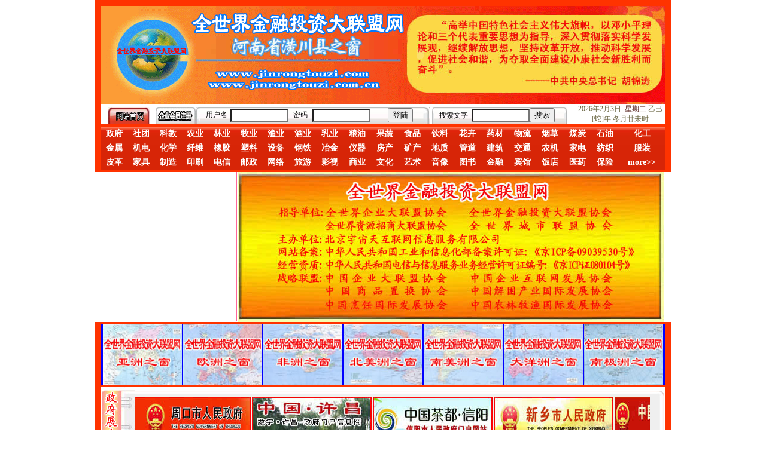

--- FILE ---
content_type: text/html
request_url: http://jinrongtouzi.com/ville.asp?nn=1230&mm=16
body_size: 9399
content:

<!DOCTYPE html PUBLIC "-//W3C//DTD XHTML 1.0 Transitional//EN" "http://www.w3.org/TR/xhtml1/DTD/xhtml1-transitional.dtd">
<html xmlns="http://www.w3.org/1999/xhtml">
<head>
<meta http-equiv="Content-Type" content="text/html; charset=gb2312" />
<title>全世界金融投资大联盟网</title>
<style type="text/css">
<!--
body {
	margin-left: 0px;
	margin-top: 0px;
	margin-right: 0px;
	margin-bottom: 0px;
}
a:link {
	text-decoration: none;
}
a:visited {
	text-decoration: none;
}
a:hover {
	text-decoration: none;
}
a:active {
	text-decoration: none;
}
-->
	#logo{
	height: 160px;
	width: 943px;
	border: 4px solid #ff3300;
	/*background-image:url(imgl1/&nn&.jpg);*/
	margin: auto;
	}
		#zf_zt{
	width:943px;
	border: 4px solid #ff3300;
	margin:auto;
	}
	#zhic{
	width:941px;
	margin:auto;
	border-top-width: 4px;
	border-right-width: 4px;
	border-bottom-width: 4px;
	border-left-width: 4px;
	border-top-style: none;
	border-right-style: solid;
	border-bottom-style: none;
	border-left-style: solid;
	border-top-color: #ff3300;
	border-right-color: #ff3300;
	border-bottom-color: #ff3300;
	border-left-color: #ff3300;
	padding-left: 2px;
	padding-top:1px;
	padding-bottom:1px;
	}
</style></head>

<body>
<style type="text/css">
	#logo{
	height: 160px;
	width: 943px;
	border:4px solid #FF3300;
		border-left:#FF3300 10px solid;
		border-right:#FF3300 10px solid;
		border-top:#FF3300 10px solid;
	background-image:url(http://www.quanshijieqiyedalianmengwang.com/imgl1/1230.jpg);
	margin: auto;
	}
</style>
<script src="../Scripts/AC_RunActiveContent.js" type="text/javascript"></script>
<div id="logo"><div style="background:url(../images/logo-bg.gif); width:943px;">
  <script type="text/javascript">
AC_FL_RunContent( 'codebase','http://download.macromedia.com/pub/shockwave/cabs/flash/swflash.cab#version=9,0,28,0','width','140','height','140','src','../flash/bg_1','quality','high','pluginspage','http://www.adobe.com/shockwave/download/download.cgi?P1_Prod_Version=ShockwaveFlash','wmode','transparent','movie','../flash/bg_1' ); //end AC code
</script><noscript><object classid="clsid:D27CDB6E-AE6D-11cf-96B8-444553540000" codebase="http://download.macromedia.com/pub/shockwave/cabs/flash/swflash.cab#version=9,0,28,0" width="140" height="140">
    <param name="movie" value="../flash/bg_1.swf">
    <param name="quality" value="high">
    <param name="wmode" value="transparent">
    <embed src="../flash/bg_1.swf" width="140" height="140" quality="high" pluginspage="http://www.adobe.com/shockwave/download/download.cgi?P1_Prod_Version=ShockwaveFlash" type="application/x-shockwave-flash" wmode="transparent"></embed>
  </object>
</noscript>
<script type="text/javascript">
AC_FL_RunContent( 'codebase','http://download.macromedia.com/pub/shockwave/cabs/flash/swflash.cab#version=9,0,28,0','width','778','height','160','src','../flash/bg_2','quality','high','pluginspage','http://www.adobe.com/shockwave/download/download.cgi?P1_Prod_Version=ShockwaveFlash','wmode','transparent','movie','../flash/bg_2' ); //end AC code
</script><noscript><object classid="clsid:D27CDB6E-AE6D-11cf-96B8-444553540000" codebase="http://download.macromedia.com/pub/shockwave/cabs/flash/swflash.cab#version=9,0,28,0" width="778" height="160">
  <param name="movie" value="../flash/bg_2.swf">
  <param name="quality" value="high">
  <param name="wmode" value="transparent">
  <embed src="../flash/bg_2.swf" width="778" height="160" quality="high" pluginspage="http://www.adobe.com/shockwave/download/download.cgi?P1_Prod_Version=ShockwaveFlash" type="application/x-shockwave-flash" wmode="transparent"></embed>
</object>
</noscript></div>
</div>
<style type="text/css">
	body{
	}
	#log{
	font-size: 12px;
	width: 943px;
	margin:auto;
	border-left:#FF3300 10px solid;
	border-right:#FF3300 10px solid;
	background-color:#FFFFFF;
		}
	.anniu{
		background:#FFFFFF;
		height:16px;
	}
.fontc {	FONT-SIZE: 12px
}
.STYLE5 {	COLOR: #6c6845
}
</style>
<script language="javascript">
	function check()
	{
		if(frm.username.value=="")
		{
			alert("用户名不能为空!");
			frm.username.focus();
			return false;
		}
		if(frm.password.value=="")
		{
			alert("密码不能为空!");
			frm.password.focus();
			return false;
		}
		return true;
	}
</script>
<div id="log">
  <TABLE width=940 border=0 align=center cellPadding=0 cellSpacing=0 bgcolor="#FFFFFF">
    <TBODY>
      <TR>
        <TD vAlign=bottom width=90 height=30><a href="../index.asp"><IMG height=29 hspace=10 
            src="../images/top_03.jpg" width=70 border="0px;"></a></TD>
        <TD vAlign=bottom width=458>
          <table cellspacing="0" cellpadding="0" width="458" 
            background="../images/top_05.jpg" border="0">
            <tbody>
              <tr>
                <td width="78" height="24"><img 
                  src="../images/top_06.jpg" width="75" height="29" border="0" usemap="#Map" /></td>
  <form id="frm" name="frm" method="post" action="../reg/loged.asp" onsubmit="return check()">
                <td width="352"><table cellspacing="0" cellpadding="0" width="100%" border="0">
                    <tbody>
                      <tr>
                        <td class="fontc" width="55"><div align="center">用户名</div></td>
                        <td width="70"><input id="username" size="10" 
                      name="username" class="anniu"/></td>
                        <td class="fontc" width="46"><div align="center">密码</div></td>
                        <td width="83"><input 
                        name="password" type="password" id="password" size="10" class="anniu"/></td>
                        <td width="76"><div align="right">
                          <input id="button" type="submit" value="登陆" name="button" />
                        </div></td>
                      </tr>
                    </tbody>
                </table></td>
  </form>
                <td width="28"><img height="29" src="../images/top_07.jpg" 
                  width="27" /></td>
              </tr>
            </tbody>
          </table>
        </TD>
  <form id="frm2" name="frm2" method="post" action="" >
        <TD vAlign=bottom width=244><TABLE cellSpacing=0 cellPadding=0 width=230 
            background=../images/top_05.jpg border=0>
            <TBODY>
              <TR>
                <TD width=18><IMG height=29 src="../images/top_12.jpg" 
                  width=13></TD>
                <TD width="69" class=fontc>搜索文字</TD>
                <TD width="78"><INPUT id=sousuo size=10 name=sousuo class="anniu"></TD>
                <TD width="50"><input id=button2 type=submit value=搜索 name=button2></TD>
                <TD width=15><IMG height=29 src="../images/top_07.jpg" 
                  width=14></TD>
              </TR>
            </TBODY>
        </TABLE></TD>
    </form>  
        <TD class=STYLE5 vAlign=center align=middle width=148 style="font-size:12px; text-align:center">
        <SCRIPT language=JavaScript>
var CalendarData=new Array(20); 
var madd=new Array(12); 
var TheDate=new Date(); 
var tgString="甲乙丙丁戊己庚辛壬癸"; 
var dzString="子丑寅卯辰巳午未申酉戌亥"; 
var numString="一二三四五六七八九十"; 
var monString="正二三四五六七八九十冬腊"; 
var weekString="日一二三四五六"; 
var sx="鼠牛虎兔龙蛇马羊猴鸡狗猪"; 
var cYear; 
var cMonth; 
var cDay; 
var cHour; 
var cDateString; 
var DateString; 
var Browser=navigator.appName; 
//----------------------------------------------------- 
function init() 
{ 
CalendarData[0]=0x41A95; 
CalendarData[1]=0xD4A; 
CalendarData[2]=0xDA5; 
CalendarData[3]=0x20B55; 
CalendarData[4]=0x56A; 
CalendarData[5]=0x7155B; 
CalendarData[6]=0x25D; 
CalendarData[7]=0x92D; 
CalendarData[8]=0x5192B; 
CalendarData[9]=0xA95; 
CalendarData[10]=0xB4A; 
CalendarData[11]=0x416AA; 
CalendarData[12]=0xAD5; 
CalendarData[13]=0x90AB5; 
CalendarData[14]=0x4BA; 
CalendarData[15]=0xA5B; 
CalendarData[16]=0x60A57; 
CalendarData[17]=0x52B; 
CalendarData[18]=0xA93; 
CalendarData[19]=0x40E95; 
madd[0]=0; 
madd[1]=31; 
madd[2]=59; 
madd[3]=90; 
madd[4]=120; 
madd[5]=151; 
madd[6]=181; 
madd[7]=212; 
madd[8]=243; 
madd[9]=273; 
madd[10]=304; 
madd[11]=334; 
} 
//------------------------------------------------------------ 
function GetBit(m,n) 
{ 
return (m>>n)&1; 
} 
//--------------------------------------------- 
function e2c() 
{ 
var total,m,n,k; 
var isEnd=false; 
var tmp=TheDate.getYear(); 
if (tmp<1900)tmp+=1900; 
total=(tmp-2001)*365+Math.floor((tmp-2001)/4)+madd[TheDate.getMonth()]+TheDate.getDate()-23; 
if (TheDate.getYear()%4==0&&TheDate.getMonth()>1)total++; 
for(m=0;;m++) 
{ 
k=(CalendarData[m]<0xfff)?11:12; 
for(n=k;n>=0;n--) 
{ 
if(total<=29+GetBit(CalendarData[m],n)) 
{ 
isEnd=true; 
break; 
} 
total=total-29-GetBit(CalendarData[m],n); 
} 
if(isEnd)break; 
} 
cYear=2001+m; 
cMonth=k-n+1; 
cDay=total; 
if(k==12) 
{ 
if(cMonth==Math.floor(CalendarData[m]/0x10000)+1) 
cMonth=1-cMonth; 
if(cMonth>Math.floor(CalendarData[m]/0x10000)+1) 
cMonth--; 
} 
cHour=Math.floor((TheDate.getHours()+3)/2); 
} 
//------------------------------------------------------------------- 
function GetcDateString() 
{ 
var tmp=""; 
tmp+=tgString.charAt((cYear-4)%10); //年干 
tmp+=dzString.charAt((cYear-4)%12); //年支 
tmp+="[";
tmp+=sx.charAt((cYear-4)%12); 
tmp+="]年&nbsp;";
if(cMonth<1) 
{ 
tmp+="闰"; 
tmp+=monString.charAt(-cMonth-1); 
} 
else 
tmp+=monString.charAt(cMonth-1); 
tmp+="月"; 
tmp+=(cDay<11)?"初":((cDay<20)?"十":((cDay<30)?"廿":"卅")); 
if(cDay%10!=0||cDay==10) 
tmp+=numString.charAt((cDay-1)%10); 
if(cHour==13)tmp+="夜"; 
tmp+=""+dzString.charAt((cHour-1)%12); 
tmp+="时"; 
cDateString=tmp; 
return tmp; 
} 
//-------------------------------------------------------------------- 
function GetDateString() 
{ 
var tmp=""; 
var t1=TheDate.getYear(); 
if (t1<1900)t1+=1900; 
tmp+=t1+"年"+(TheDate.getMonth()+1)+"月"+TheDate.getDate()+"日&nbsp; "+"<font color=#61302B>星期"+weekString.charAt(TheDate.getDay())+"</font>"; 
DateString=tmp; 
return tmp; 
} 
//-------------------------------------------------------------------- 
init(); 
e2c(); 
GetDateString(); 
GetcDateString(); 
document.write(DateString," ",cDateString);
</SCRIPT>
 
        </TD>
      </TR>
    </TBODY>
  </TABLE>
</div>
<map name="Map" id="Map">
<area shape="rect" coords="0,3,63,29" href="../reg/reg.asp" />
</map>
<table width="963" border="0" cellspacing="0" cellpadding="0" align="center" style="border:#FF3300 solid 4px; border-right:#FF3300 solid 10px; border-left:#FF3300 solid 10px; font-weight:bold; color:#ffffff; font-size:14px; padding-top:1px; 	background:url(http://www.zhongwaiqiyejiayuanwang.com/images/hy-bg.gif); height:80px;">
  <tr align="center">
    <td >政府</td>
    <td >社团</td>
    <td >科教</td>
    <td >农业</td>
    <td >林业</td>
    <td >牧业</td>
    <td >渔业</td>
    <td >酒业</td>
    <td >乳业</td>
    <td >粮油</td>
    <td >果蔬</td>
    <td >食品</td>
    <td >饮料</td>
    <td >花卉</td>
    <td >药材</td>
    <td >物流</td>
    <td >烟草</td>
    <td >煤炭</td>
    <td >石油</td>
    <td >化工</td>
  </tr>
  <tr align="center">
    <td>金属</td>
    <td>机电</td>
    <td>化学</td>
    <td>纤维</td>
    <td>橡胶</td>
    <td>塑料</td>
    <td>设备</td>
    <td>钢铁</td>
    <td>冶金</td>
    <td>仪器</td>
    <td>房产</td>
    <td>矿产</td>
    <td>地质</td>
    <td>管道</td>
    <td>建筑</td>
    <td>交通</td>
    <td>农机</td>
    <td>家电</td>
    <td>纺织</td>
    <td>服装</td>
  </tr>
  <tr align="center">
    <td>皮革</td>
    <td>家具</td>
    <td>制造</td>
    <td>印刷</td>
    <td>电信</td>
    <td>邮政</td>
    <td>网络</td>
    <td>旅游</td>
    <td>影视</td>
    <td>商业</td>
    <td>文化</td>
    <td>艺术</td>
    <td>音像</td>
    <td>图书</td>
    <td>金融</td>
    <td>宾馆</td>
    <td>饭店</td>
    <td>医药</td>
    <td>保险</td>
    <td>more&gt;&gt;</td>
  </tr>
</table>
<style type="text/css">
	#lind{
	width: 943px;
	border-left:#FF3300 10px solid;
	border-right:#FF3300 10px solid;
	margin:auto;
	background-color:#FFFFFF;
	}
	#lind #left{
	width: 226px;
	float: left;
	border-right:#FF6699 thin solid;	
	}
	#lind #right{
	width: 714px;
	float:left;
	padding-left:1px;
}
</style>
<script src="../Scripts/AC_RunActiveContent.js" type="text/javascript"></script>
<div id="lind">
<div id="left">
  <script type="text/javascript">
AC_FL_RunContent( 'codebase','http://download.macromedia.com/pub/shockwave/cabs/flash/swflash.cab#version=9,0,28,0','width','225','height','250','src','../flash/my','quality','high','pluginspage','http://www.adobe.com/shockwave/download/download.cgi?P1_Prod_Version=ShockwaveFlash','movie','../flash/my' ); //end AC code
</script><noscript><object classid="clsid:D27CDB6E-AE6D-11cf-96B8-444553540000" codebase="http://download.macromedia.com/pub/shockwave/cabs/flash/swflash.cab#version=9,0,28,0" width="225" height="250">
    <param name="movie" value="../flash/my.swf">
    <param name="quality" value="high">
    <embed src="../flash/my.swf" quality="high" pluginspage="http://www.adobe.com/shockwave/download/download.cgi?P1_Prod_Version=ShockwaveFlash" type="application/x-shockwave-flash" width="225" height="250"></embed>
  </object>
</noscript>
<!--<a target=_self href="javascript:goUrl()"> <span class="f14b">
<script type="text/javascript">
imgUrl1="../images/hjt.jpg";
imgtext1="蔬菜广告创意01"
imgLink1=escape("Hjt.asp");
imgUrl2="../images/wjb.jpg";
imgtext2="蔬菜广告创意02"
imgLink2=escape("wjb.asp");
imgUrl3="../images/jql.jpg";
imgtext3="蔬菜广告创意03"
imgLink3=escape("jql.asp");
/*imgUrl4="images/04.jpg";
imgtext4="蔬菜广告创意04"
imgLink4=escape("http://www.makewing.com");
imgUrl5="images/05.jpg";
imgtext5="蔬菜广告创意05"
imgLink5=escape("http://www.makewing.com");
*/    
 var focus_width=225
 var focus_height=250
var text_height=18
 var swf_height = focus_height/*+text_height*/
 
 var pics=imgUrl1+"|"+imgUrl2+"|"+imgUrl3/*+"|"+imgUrl4+"|"+imgUrl5*/
 var links=imgLink1+"|"+imgLink2+"|"+imgLink3/*+"|"+imgLink4+"|"+imgLink5*/
 var texts=imgtext1+"|"+imgtext2+"|"+imgtext3/*+"|"+imgtext4+"|"+imgtext5*/
 
 document.write('<object classid="clsid:d27cdb6e-ae6d-11cf-96b8-444553540000" codebase="http://fpdownload.macromedia.com/pub/shockwave/cabs/flash/swflash.cab#version=6,0,0,0" width="'+ focus_width +'" height="'+ swf_height +'">');
document.write('<param name="allowScriptAccess" value="sameDomain"><param name="movie" value="focus.swf"><param name="quality" value="high"><param name="bgcolor" value="#F0F0F0">');
  document.write('<param name="menu" value="false"><param name=wmode value="opaque">');
 document.write('<param name="FlashVars" value="pics='+pics+'&links='+links+'&borderwidth='+focus_width+'&borderheight='+focus_height+'">');
 /*document.write('<embed src="pixviewer.swf" wmode="opaque" FlashVars="pics='+pics+'&links='+links+'&texts='+texts+'&borderwidth='+focus_width+'&borderheight='+focus_height+'&textheight='+text_height+'" menu="false" bgcolor="#F0F0F0" quality="high" width="'+ focus_width +'" height="'+ focus_height +'" allowScriptAccess="sameDomain" type="application/x-shockwave-flash" pluginspage="http://www.macromedia.com/go/getflashplayer" />'); */ document.write('</object>');
 -->

 </script>
</span></a><span id=focustext class=f14b> </span>

</div>
<div id="right"><img src="../images/zw.jpg" width="712" height="251"></div>
</div><table width="963" border="0" align="center" cellpadding="0" cellspacing="0" bgcolor="#0000FF" style="border-top:#FF3300 solid 4px; border-right:#FF3300 solid 10px; border-left:#FF3300 solid 10px; padding-left:2px;">
<tr>
          <td bgcolor="#0000FF" id=demo1><a href="../asia.asp"><img src="../images/asia.jpg" width="132" height="101" border="0" hspace="1"/></a><a href="../europe.asp"><img src="../images/europe.jpg" width="132" height="101"  border="0" hspace="1"/></a><a href="../africa.asp"><img src="../images/africa.jpg" width="132" height="101" border="0" hspace="1"/></a><a href="../na.asp"><img src="../images/na.jpg" width="132" height="101" border="0" hspace="1"/></a><a href="../sa.asp"><img src="../images/sa.jpg" width="132" height="101" border="0" hspace="1"/></a><a href="../oceania.asp"><img src="../images/oceania.jpg" width="132" height="101" border="0" hspace="1"/></a><img src="../images/nanji.jpg" width="132" height="101" border="0" hspace="1"/></td>
     <!--     <td id=demo2></td>-->
        </tr>
</table>
<style type="text/css">
	#zf_zt{
	width:943px;
	border: 4px solid #FF3300;
	border-left:#FF3300 10px solid;
	border-right:#FF3300 10px solid;
	margin:auto;
	background-color:#FFFFFF;
	}
</style>
<div id="zf_zt">
<TABLE width=940 border=0 align=center cellPadding=0 cellSpacing=0 
background=../images/link_02.jpg bgcolor="#FFFFFF">
  <TBODY>
  <TR>
    <TD width=56><img src="../images/zhantai.gif" width="56" height="100"></TD>
    <TD width=864><IFRAME border=0 name=I1 src="http://www.quanshijieqiyedalianmengwang.com/other/16.htm" 
      frameBorder=0 width=860 scrolling=no 
      height=70>
            <div align="center">娴忚鍣ㄤ笉鏀寔宓屽叆寮忔鏋讹紝鎴栬閰嶇疆涓轰笉鏄剧ず宓屽叆寮忔鏋躲€�</div>
            </IFRAME></TD>
  <TD width=20><IMG height=100 src="../images/link_03.jpg" 
  width=20></TD></TR></TBODY></TABLE>
</div><style type="text/css">
	#gs3{
		width:943px;
		border:#FF3300 4px solid;
		border-left:#FF3300 10px solid;
		border-right:#FF3300 10px solid;
		border-top:0px;
		margin:auto;
	}
</style>
<script src="../Scripts/AC_RunActiveContent.js" type="text/javascript"></script>
<div id="gs3">
  <script type="text/javascript">
AC_FL_RunContent( 'codebase','http://download.macromedia.com/pub/shockwave/cabs/flash/swflash.cab#version=9,0,28,0','width','943','height','100','src','../flash/aa','quality','high','pluginspage','http://www.adobe.com/shockwave/download/download.cgi?P1_Prod_Version=ShockwaveFlash','movie','../flash/aa' ); //end AC code
</script><noscript><object classid="clsid:D27CDB6E-AE6D-11cf-96B8-444553540000" codebase="http://download.macromedia.com/pub/shockwave/cabs/flash/swflash.cab#version=9,0,28,0" width="943" height="100">
    <param name="movie" value="../flash/aa.swf" />
    <param name="quality" value="high" />
    <embed src="../flash/aa.swf" quality="high" pluginspage="http://www.adobe.com/shockwave/download/download.cgi?P1_Prod_Version=ShockwaveFlash" type="application/x-shockwave-flash" width="943" height="100"></embed>
  </object>
</noscript></div>
<style type="text/css">
	#zhic{
	width:673px;
	margin:auto;
	height:37px;
	border:#FF3300 4px solid;
	border-left:#FF3300 10px solid;
	border-right:#FF3300 10px solid;
	border-bottom:none;
	border-top:none;
	padding-left: 2px;
	background-color:#DE4412;
	background-image: url(../images/zc-bg.jpg);
	background-repeat: no-repeat;
	padding-left:270px;
	font-size:28px;
	font-weight:bolder;
	color:#5c0a0a;
	/*color:#0000FF;*/
	padding-top:10px;
	font-family:"楷体_GB2312";
	}
</style>

<div id="zhic">中国河南省潢川县之窗
</div>
	<style type="text/css">
	#sqjs{
		width:943px;
		border:#FF3300 4px solid;
	border-left:#FF3300 10px solid;
	border-right:#FF3300 10px solid;
		margin:auto;
	}
</style>
<div id="sqjs">
<img src="http://www.quanshijieqiyedalianmengwang.com/images/01.gif" width="943" height="164" /></div>
<style type="text/css">
	#gztx{
		width:943px;
		border-left:#FF3300 10px solid;
		border-right:#FF3300 10px solid;
		margin:auto;
	}
</style>
<div id="gztx">
<img src="../images/02.gif" /></div>
<style type="text/css">
	#qy_zt{
		width:943px;
		border:#FF3300 4px solid;
		border-left:#FF3300 10px solid;
		border-right:#FF3300 10px solid;
		margin:auto;
		background-color:#FFFFFF;
	}
</style>
<div id="qy_zt">
  <TABLE width=940 border=0 align=center cellPadding=0 cellSpacing=0 
background=../images/link_02.jpg bgcolor="#FFFFFF">
    <TBODY>
      <TR>
        <TD width=56><img src="../images/zhantaiq.gif" width="56" height="100"></TD>
        <TD width=864><IFRAME border=0 name=I1 src="http://www.zhongwaiqiyejiayuanwang.com/other/logo.htm" 
      frameBorder=0 width=860 scrolling=no 
      height=70>
          <div align="center">浏览器不支持嵌入式框架，或被配置为不显示嵌入式框架。</div>
        </IFRAME></TD>
        <TD width=20><IMG height=100 src="../images/link_03.jpg"
  width=20></TD>
      </TR>
    </TBODY>
  </TABLE>
</div>
<style type="text/css">
	#zh_s{
	width:943px;
	border-left:#FF3300 10px solid;
	border-right:#FF3300 10px solid;
	border-top:#FF3300 4px solid;
	background-color:#FFFF00;
	margin:auto;
	text-align:center;
	}
</style>
<div id="zh_s">
    <IFRAME border=0 name=I1 src="http://www.zhongwaiqiyejiayuanwang.com/other/yuanqu.htm" 
      frameBorder=0 width=940 scrolling=no 
      height=100>
          <div align="center">浏览器不支持嵌入式框架，或被配置为不显示嵌入式框架。</div>
        </IFRAME>
</div><style type="text/css">
	#yq{
	width:943px;
	border:solid 4px #FF3300;
	border-left:solid 10px #FF3300;
	border-right:solid 10px #FF3300;
	margin:auto;
	padding: 0px;
	background-color:#FFFFFF;
	}
	#yqleft{
		width:56px;
		float:left;
		border-right-color:#ff3300;
		border-right-style:dashed;
		border-right-width:thin;
		padding-left:3px;
		padding-right:3px;
		padding-top:3px;
		}
	#yqright{
		width:875px;
		float:left;
		height:100px;
	}
	#yqright ul{
		list-style-type:none;
		margin:0px;
	}
	#yqright ul li{
	float:left;
	margin: 0px;
	padding: 0px;
	}
</style>
<table width="963" border="0" cellspacing="0" cellpadding="0" align="center" style="border:solid 4px #FF3300; border-left:solid 10px #FF3300; border-right:solid 10px #FF3300; background-color:#FFFFFF;">
  <tr>
    <td style="border-right-color:#ff3300; border-right-style:dashed;"><img src="../images/link_05.jpg" width="56" height="103"></td>
    <td><table width="100%" border="0" align="center" cellpadding="0" cellspacing="2">
  <tr>
     <td><a href="http://www.quanshijieqiyedalianmengwang.com" target="_blank"><img src="../images/yq_img/quanshijie.jpg" width="173" height="50" border=0></a></td>
    <td><a href="http://www.jinrongtouzi.com/" target="_blank"><img src="../images/yq_img/jinrongtouzi.jpg" width="173" height="50" border=0 /></a></td>
    <td><a href="http://www.chengshilianmengtuijie.com/" target="_blank"><img src="../images/yq_img/chengshilianmeng.jpg" width="173" height="50" border=0 /></a></td>
    <td><a href="http://www.ziyuanzhaoshang.com/" target="_blank"><img src="../images/yq_img/ziyuanzhaoshang.jpg" width="173" height="50" border=0 /></a></td>
    <td><a href="http://www.shangpinzhihuan.com/" target="_blank"><img src="../images/yq_img/shangpinzhihuan.jpg" width="173" height="50" border=0 /></a></td>
  </tr>
<tr>
  <td><a href="http://www.nonglinmuyuqiyexinxiwang.cn/" target="_blank"><img src="../images/yq_img/nlmy.jpg" width="173" height="50" border="0" /></a><a href="http://www.quanshijieshangmaolvyounengyuanhuanbaojiaoyiwang.com/" target="_blank"></a></td>
  <td><a href="http://www.zhongwaiqiyejiayuanwang.com/" target="_blank"><img src="../images/yq_img/zw_jy.jpg" width="173" height="50" border="0" /></a></td>
     <td><a href="http://www.zhongwaijiekunchanye.com" target="_blank"><img src="../images/yq_img/jiekun.jpg" width="173" height="50" border="0" /></a></td>
    <td><a href="http://www.zhongwaimeishiwang.cn/" target="_blank"><img src="../images/yq_img/zw_ms.jpg" width="173" height="50" border="0" /></a></td>
    <td><a href="http://www.huanqiuqiyelianmengwang.com/" target="_blank"><img src="../images/yq_img/huanqiu.jpg" width="173" height="50" border="0" /></a></td>
</tr>
</table>
</td>
  </tr>
</table>
<style type="text/css">
<!--
a:link {
	text-decoration:none;
	color: #FFFFFF;
}
a:visited {
	text-decoration:none;
	color: #FFFFFF;
}
a:hover {
	text-decoration:underline;
}
a:active {
	color: #FFFFFF;
}
-->
</style><table width="963" border="0" cellspacing="0" cellpadding="0" align="center" style="BACKGROUND-IMAGE:url(../images/R2_c142.gif);	height:41px; border-left:#FF3300 solid 10px; border-right:#FF3300 solid 10px; font-size:16px; font-weight:bold;">
  <tr align="center">
    <td><a href="../index.asp">首　　页</a></td>
    <td style="border-left:#fFF solid 2px;"><a href="../About.asp">公司简介</a></td>
    <td style="border-left:#fFF solid 2px;"><a href="#">主机报价</a></td>
    <td style="border-left:#fFF solid 2px;"><a href="#">网站报价</a></td>
    <td style="border-left:#fFF solid 2px;"><a href="../ContactUs.asp">联系我们</a></td>
  </tr>
</table>

<style type="text/css">
	#banq{
	width:943px;
	height:115px;
	border:4px #FF3300 solid;
	border-right:10px solid #FF3300;
	border-left:10px solid #FF3300;
	border-bottom:10px solid #FF3300;
	margin:auto;
	text-align: center;
	font-size:13px;
	padding-top:10px;
	color:#000000;
	background-color:#CD0011;
	}
	#bq{		
	float: right;
	height: 50px;
	width: 240px;
	margin-top: 25px;
	margin-left: 0px;
	}
	#bq2{
		float: left;
	height: 50px;
	width: 240px;
	margin-top: 25px;
	margin-left: 0px;
	}
	.qq{
		float:left;
	height:50px;
	width:150px;
	}
	.qq2{
		float:right;
	height:50px;
	width:150px;
	}
#banq a:link {
	text-decoration: none;
	color:#333333;
}
#banq a:visited {
	text-decoration: none;
	color:#333333;
}
#banq a:hover {
	text-decoration: none;
	color:#999999;
}
#banq a:active {
	text-decoration: none;
	color:#000000;
}
.STYLE4 {font-size: 10px; }
</style>
<div id="banq"><!--
<div id="bq"><a href="http://www.hd315.gov.cn/beian/view.asp?bianhao=010202008110400010" target="_blank"><img src="../images/biaoshi.gif" width="40" height="48" border="0"></a></div>
版权所有：中外企业家园网2008—2012 <br>
主办单位：北京宇宙天互联网信息服务有限公司<br>
指导单位：中国企业大联盟协会&nbsp;&nbsp;中国企业互联网发展协会<br>
中华人民共和国电信与信息服务业经营许可证编号《<a href="http://www.miibeian.gov.cn" target="_blank">京ICP证080104号</a>》<br>
地址：北京市宣武区广安门内大街316号京粮大厦621室 客服联系：010—52695149 ,51711092
</div>
--><table width="100%" height="98" border="0" cellpadding="0" cellspacing="0">
  <tr>
    <td width="9%">&nbsp;</td>
    <td width="2%" align="right">&nbsp;</td>
    <td width="83%" align="center"><p class="STYLE4">2009-2023 全世界金融投资大联盟网 版权所有 增值电信业务经营许可证：京ICP证080104号</p>
      <p><span class="STYLE4"><a href="../zhizhao.html" target="_blank"><img src="../images/biaoshi.gif" width="21" height="26" border="0" /></a>主办单位：北京宇宙天互联网信息服务有限公司 <a href="http://www.beian.gov.cn"><img src="../images/wan.png" width="19" height="22" border="0" /></a> <a href="http://www.beian.gov.cn">京公网安备</a></span><a href="http://www.beian.gov.cn">110102003487</a><span class="STYLE4"> 网站备案号：<a href="https://beian.miit.gov.cn">京ICP备09039530号-11</a></span></p></td>
    <td width="6%" align="left"><div align="center"></div>	  </td>
  </tr>
</table>
</div>



</body>

</html>


--- FILE ---
content_type: text/html
request_url: http://www.quanshijieqiyedalianmengwang.com/other/16.htm
body_size: 1201
content:
<!DOCTYPE HTML PUBLIC "-//W3C//DTD HTML 4.0 Transitional//EN">
<HTML><HEAD>
<META http-equiv=Content-Type content="text/html; charset=gb2312">
<SCRIPT language=JavaScript>

<!--

var x=0;var y=0;var limdex=2410;var dest=0;var distance=0;var step=0;var destination=0;var on=true;

function scrollit(destination)

{step=1;dest=destination;if(x<dest&x<limdex){while(x<dest){step+=(step/4);x+=step;scroll(x,0);}if(dest<=limdex){scroll(dest,0);}x=dest;}if(x>dest){while(x>dest){step+=(step/4);if(x>=(0+step)){x-=step;scroll(x,0);}else break;}if(dest>=0){scroll(dest,0);}x=dest;}

if(x<1)

{scroll(5,0);x=10}

if(x>limdex)

{scroll(limdex,0);x=limdex}x=dest;}



function scrollnow(){if(on){if(x<limdex&x>=0){scroll(x,0);x=x+1;setTimeout('scrollnow()',10);}else if(x<0){x=limdex;scrollnow();}else{x=0;scrollnow();}}}

function stopscroll(){if(on){on=false;}else{on=true;scrollnow();}}

function startscroll(){on=true;scrollnow();}

function stop_start(){if(on){on=false;}else{on=true;scrollnow();}}

function MM_callJS(jsStr){return eval(jsStr)

}//--></SCRIPT>

<META content="MSHTML 6.00.2900.5726" name=GENERATOR>
<STYLE type=text/css>BODY {
	BACKGROUND-COLOR: #f2f2ea
}
</STYLE>
</HEAD>
<BODY leftMargin=0 topMargin=0 onload="MM_callJS('startscroll()')" 
marginwidth="0" marginheight="0">
<TABLE height=70 cellSpacing=0 cellPadding=1 width="100%" border=0>
  <TBODY>
  <TR>
    <TD width=200 height=70><A href="http://www.zhengzhou.gov.cn/" 
      target=_blank><IMG height=70 src="16.files/3.jpg" width=200 
    border=0></A></TD>
    <TD width=200 height=70><A href="http://www.zhumadian.gov.cn/" 
      target=_blank><IMG height=70 src="16.files/1.jpg" width=200 
    border=0></A></TD>
    <TD width=200 height=70><A href="http://www.zhoukou.gov.cn/" 
      target=_blank><IMG height=70 src="16.files/2.jpg" width=200 
    border=0></A></TD>
    <TD width=200 height=70><A href="http://www.xuchang.gov.cn/" 
      target=_blank><IMG height=70 src="16.files/4.jpg" width=200 
    border=0></A></TD>
    <TD width=200 height=70><A href="http://www.xinyang.gov.cn/" 
      target=_blank><IMG height=70 src="16.files/5.jpg" width=200 
    border=0></A></TD>
    <TD width=200 height=70><A href="http://www.xinxiang.gov.cn/" 
      target=_blank><IMG height=70 src="16.files/6.jpg" width=200 
    border=0></A></TD>
    <TD width=200 height=70><A href="http://www.anyang.gov.cn/" 
      target=_blank><IMG height=70 src="16.files/7.jpg" width=200 
    border=0></A></TD>
    <TD width=200 height=70><A href="http://www.shangqiu.gov.cn/" 
      target=_blank><IMG height=70 src="16.files/8.jpg" width=200 
    border=0></A></TD>
    <TD width=200 height=70><A href="http://www.smx.gov.cn/" 
      target=_blank><IMG height=70 src="16.files/9.jpg" width=200 
    border=0></A></TD>
    <TD width=200 height=70><A href="http://www.puyang.gov.cn/" 
      target=_blank><IMG height=70 src="16.files/10.jpg" width=200 
    border=0></A></TD>
    <TD width=200 height=70><A href="http://www.pds.gov.cn/" 
      target=_blank><IMG height=70 src="16.files/11.jpg" width=200 
    border=0></A></TD>
    <TD width=200 height=70><A href="http://www.kaifeng.gov.cn/" 
      target=_blank><IMG height=70 src="16.files/12.jpg" width=200 
    border=0></A></TD>
    <TD width=200 height=70><A href="http://www.ly.gov.cn/" target=_blank><IMG 
      height=70 src="16.files/13.jpg" width=200 border=0></A></TD>
    <TD width=200 height=70><A href="http://www.jiaozuo.gov.cn/" 
      target=_blank><IMG height=70 src="16.files/14.jpg" width=200 
    border=0></A></TD>
    <TD width=200 height=70><A href="http://www.hebi.gov.cn/" 
      target=_blank><IMG height=70 src="16.files/15.jpg" width=200 
    border=0></A></TD>
    <TD width=200 height=70><A href="http://www.luohe.gov.cn/" 
      target=_blank><IMG height=70 src="16.files/16.jpg" width=200 
    border=0></A></TD>
    <TD width=200 height=70><A href="http://www.nanyang.gov.cn/" 
      target=_blank><IMG height=70 src="16.files/17.jpg" width=200 
    border=0></A></TD></TR></TBODY></TABLE></BODY></HTML>
